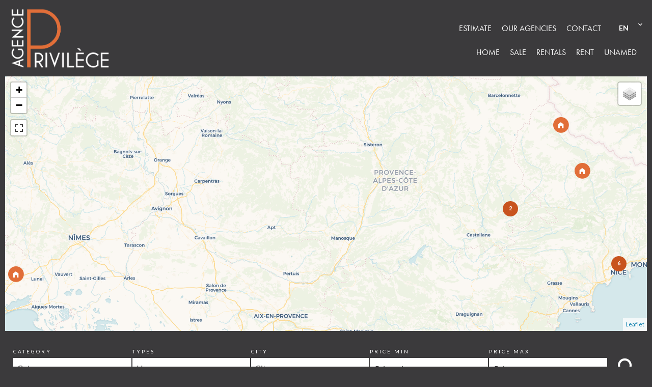

--- FILE ---
content_type: text/html; charset=UTF-8
request_url: https://www.agenceprivilege.com/en/search?search_property_type=2
body_size: 5164
content:
<!DOCTYPE html>
<html lang="en" prefix="og: http://ogp.me/ns#">
  <head>

                  <meta charset="UTF-8">
              <meta property="og:url" content="https://www.agenceprivilege.com/en/search">
              <link rel="alternate" href="https://www.agenceprivilege.com/fr/recherche?search_property_type=2" hreflang="x-default">
              <link rel="alternate" href="https://www.agenceprivilege.com/fr/recherche?search_property_type=2" hreflang="fr-fr">
              <link rel="alternate" href="https://www.agenceprivilege.com/en/search?search_property_type=2" hreflang="en-gb">
              <link rel="canonical" href="https://www.agenceprivilege.com/en/search">
              <title>Agence Privilège - Search</title>
              <meta name="viewport" content="width=device-width">
          
                                                          <link rel="stylesheet" href="https://d36vnx92dgl2c5.cloudfront.net/vendor/leaflet.markercluster/dist/MarkerCluster.css">                  <link rel="stylesheet" href="https://d36vnx92dgl2c5.cloudfront.net/vendor/leaflet/dist/leaflet.css">                  <link rel="stylesheet" href="https://d36vnx92dgl2c5.cloudfront.net/vendor/Leaflet.fullscreen/dist/leaflet.fullscreen.css">                  <link rel="stylesheet" href="https://d36vnx92dgl2c5.cloudfront.net/vendor/select2/dist/css/select2.min.css">                  <link rel="stylesheet" href="https://d36vnx92dgl2c5.cloudfront.net/cache/prod/Zenia/803/4e54a8eb40e2b5f9c3494a3fc7bf27f44f1873eb-v1769011462.css">            
                                        <script async src="https://cache.consentframework.com/js/pa/28975/c/u8hMx/stub?lang=en" ></script>                  <script async src="https://choices.consentframework.com/js/pa/28975/c/u8hMx/cmp?lang=en" ></script>                                    <script async src="https://www.googletagmanager.com/gtag/js?id=UA-34722831-2" ></script>                  <script>
  window.dataLayer = window.dataLayer || [];
  function gtag(){dataLayer.push(arguments);}
  gtag('js', new Date());

  gtag('config', 'UA-34722831-2');
</script>
                                                                                                                        
    <script type="text/javascript" src="https://cdn.jsdelivr.net/gh/agenda-immo/minisdk@main/sdk.min.js"></script>
    

        
  </head>
  <body class="one-column chrome   eupopup eupopup-bottom">

    <div class="g-recaptcha"></div>
    
    
      <header>
    <div>
      <div data-id="0" class="zone zone-header-left ">

  <div id="69715503dc169-1" data-module-id="47543" data-instance="1" data-model-namespace="48cab7c773d3"
      class="module module-47543 template-2 logo-template-2 module-logo "
            ><a href="/en/" ><img src="https://d36vnx92dgl2c5.cloudfront.net/prod/Zenia/803/media/034cc1ab1fca386b2591113dbe69ffab.webp"  alt="logo" /></a></div>

</div>


      <div data-id="1" class="zone zone-header-right ">

  <nav id="69715503dc192-1" data-module-id="47544" data-instance="1" data-model-namespace="6fb7c530fbcb"
      class="module module-47544 template-1 menu-template-1 module-menu inline "
            ><ul><li><a href="/en/estimate" target="_self"  data-current=""><span>Estimate</span></a></li><li><a href="/en/our-agencies" target="_self"  data-current=""><span>Our agencies</span></a></li><li><a href="/en/contact" target="_self"  data-current=""><span>Contact</span></a></li></ul></nav>
  <div id="69715503dc27d-1" data-module-id="47555" data-instance="1" data-model-namespace="4ee0ece946bb"
      class="module module-47555 template-1 social-menu-template-1 module-social-menu "
            ><ul></ul></div>
  <div id="69715503dc292-1" data-module-id="47556" data-instance="1" data-model-namespace="36b3d2f1755b"
      class="module module-47556 template-1 language-template-1 module-language "
            ><div class="hack ApiFieldGroup"><p class="CaptationContent" title="en"><span>en</span></p></div><div class="field-group" data-label="en"><div class="content" style="display:none;"><ul><li ><a href="/fr/recherche"><span class="culture">
																			français
																	</span></a></li><li  class="current" ><a href="/en/search"><span class="culture">
																			English
																	</span></a></li></ul></div></div></div>
  <nav id="69715503dc2a4-1" data-module-id="47545" data-instance="1" data-model-namespace="4939a0e515a3"
      class="module module-47545 template-1 menu-template-1 module-menu main column "
            ><button><i class="mdi mdi-menu"></i></button><ul><li><a href="/en/" target="_self"  data-current=""><i class="mdi mdi-home"></i><span>Home</span></a></li><li><a href="/en/sales" target="_self"  data-current=""><span>Sale</span></a></li><li><a href="/en/rentals" target="_self"  data-current=""><span>Rentals</span></a></li><li><a href="/en/rent" target="_self"  data-current=""><span>Rent</span></a></li><li><a href="/en/" target="_self"  data-current=""><span>unamed</span></a></li></ul></nav>

</div>


    </div>
  </header>

  <section class="wrapper">
      <div data-id="2" class="zone zone-full-width ">

  <div id="69715503dc0e8-1" data-module-id="47509" data-instance="1" data-model-namespace="f320924d8b6d"
      class="module module-47509 template-1 leafletmap-template-1 module-leaflet-map module-map "
            ><div id="69715503dc0e8-1-inner-map" class="inner-map"></div></div>
  <div id="69715503dc219-1" data-module-id="47504" data-instance="1" data-model-namespace="1797cf9a4a82"
      class="module module-47504 homepageSearch template-1 search-template-1 module-search "
            ><form name="search-form-47504" method="post"><div class="fields-wrapper"><div class="line-wrapper form-header"></div><div class="line-wrapper form-center"><div class="field category choice  "><label for="search-form-47504_search_category">Category</label><div class="field-item category"><select id="search-form-47504_search_category" name="search-form-47504[search][category]" class=""><option value="">Category</option><option value="Sale|1" class="tab-0" data-tab="0">Sale</option><option value="Rental|2" class="tab-0" data-tab="0">Rental</option><option value="Life annuity|5" class="tab-0" data-tab="0">Life annuity</option></select></div></div><div class="field type choice  "><label for="search-form-47504_search_type">Types</label><div class="field-item type"><select id="search-form-47504_search_type" name="search-form-47504[search][type]" class=""><option value="">Types</option><option value="Apartment|1" class="tab-0" data-tab="0">Apartment</option><option value="Business|4" class="tab-0" data-tab="0">Business</option><option value="Cellar / Box|10" class="tab-0" data-tab="0">Cellar / Box</option><option value="Garage/Parking|5" class="tab-0" data-tab="0">Garage/Parking</option><option value="House|2" class="tab-0" data-tab="0" selected="selected">House</option><option value="Land|3" class="tab-0" data-tab="0">Land</option><option value="Office|7" class="tab-0" data-tab="0">Office</option></select></div></div><div class="field city choice  "><label for="search-form-47504_search_city">City</label><div class="field-item city"><select id="search-form-47504_search_city" name="search-form-47504[search][city]" class=""><option value="">City</option><option value="Annot (04240)|1614" class="country-FR region-23 tab-0" data-tab="0">Annot (04240)</option><option value="Antibes (06600)|2039" class="country-FR region-25 tab-0" data-tab="0">Antibes (06600)</option><option value="Auron (06660)|2199" class="country-FR region-25 tab-0" data-tab="0">Auron (06660)</option><option value="Castries (34160)|14297" class="country-FR region-74 tab-0" data-tab="0">Castries (34160)</option><option value="Gattières (06510)|2099" class="country-FR region-25 tab-0" data-tab="0">Gattières (06510)</option><option value="La Trinité (06340)|2184" class="country-FR region-25 tab-0" data-tab="0">La Trinité (06340)</option><option value="Le Cannet (06110)|2065" class="country-FR region-25 tab-0" data-tab="0">Le Cannet (06110)</option><option value="Mougins (06250)|2120" class="country-FR region-25 tab-0" data-tab="0">Mougins (06250)</option><option value="Nice (06000)|2123" class="country-FR region-25 tab-0" data-tab="0">Nice (06000)</option><option value="Opio (06650)|2124" class="country-FR region-25 tab-0" data-tab="0">Opio (06650)</option><option value="Peille (06440)|2126" class="country-FR region-25 tab-0" data-tab="0">Peille (06440)</option><option value="Roubion (06420)|2145" class="country-FR region-25 tab-0" data-tab="0">Roubion (06420)</option><option value="Saint-André-de-la-Roche (06730)|2149" class="country-FR region-25 tab-0" data-tab="0">Saint-André-de-la-Roche (06730)</option><option value="Saint-Étienne-de-Tinée (06660)|2155" class="country-FR region-25 tab-0" data-tab="0">Saint-Étienne-de-Tinée (06660)</option><option value="Vence (06140)|2192" class="country-FR region-25 tab-0" data-tab="0">Vence (06140)</option></select></div></div><div class="field price_min number  "><label for="search-form-47504_search_price_min">Price min</label><div class="field-item price_min"><input type="text" id="search-form-47504_search_price_min" name="search-form-47504[search][price_min]" placeholder="Price min" class="" /></div></div><div class="field price_max number  "><label for="search-form-47504_search_price_max">Price max</label><div class="field-item price_max"><input type="text" id="search-form-47504_search_price_max" name="search-form-47504[search][price_max]" placeholder="Price max" class="" /></div></div></div><div class="line-wrapper form-bottom"></div><button type="submit" id="search-form-47504_submit" name="search-form-47504[submit]" class="submit"><i class="mdi mdi-magnify"></i><span>Search</span></button></div><div  class="form-group mb-3 "><div id="search-form-47504_search" class="form-control"><input type="hidden" id="search-form-47504_search_order" name="search-form-47504[search][order]" /></div></div></form></div>

</div>


  <section data-id="3" class="zone zone-top-content ">


</section>


  <section data-id="4" class="zone zone-content ">

  <div id="69715503dc1f8-1" data-module-id="52135" data-instance="1" data-model-namespace="b7adf8c9c080"
      class="module module-52135 template-1 searchorder-template-1 module-search-order "
            ><form name="order-form" method="post"><div class="field order choice"><ul class="inline-list"><li><input type="radio" id="order-form_order_0" name="order-form[order]" required="required" class="tab-0" data-tab="0" value="ASC|asc"/><label for="order-form_order_0" class="required">ASC</label></li><li><input type="radio" id="order-form_order_1" name="order-form[order]" required="required" class="tab-0" data-tab="0" value="DESC|desc" checked="checked"/><label for="order-form_order_1" class="required">DESC</label></li></ul></div><div class="field criteria choice"><select id="order-form_criteria" name="order-form[criteria]" required="required" class=""><option value="">Criteria</option><option value="Price|price" class="tab-0" data-tab="0">Price</option><option value="Created date|created_date" class="tab-0" data-tab="0">Created date</option><option value="Updated date|updated_date" class="tab-0" data-tab="0" selected="selected">Updated date</option><option value="Publication date|online_date" class="tab-0" data-tab="0">Publication date</option><option value="Rooms|rooms" class="tab-0" data-tab="0">Rooms</option><option value="Bedrooms|bedrooms" class="tab-0" data-tab="0">Bedrooms</option><option value="Beds|sleeps" class="tab-0" data-tab="0">Beds</option><option value="Area|area" class="tab-0" data-tab="0">Area</option><option value="Zipcode|zipcode" class="tab-0" data-tab="0">Zipcode</option><option value="Price sold|price_sold" class="tab-0" data-tab="0">Price sold</option></select></div></form><div class="orders"><i class="asc mdi mdi-sort-ascending" data-order="asc"></i><i class="desc mdi mdi-sort-descending" data-order="desc"></i></div></div>
  <div id="69715503dc262-1" data-module-id="47511" data-instance="1" data-model-namespace="605fd508e0de"
      class="module module-47511 template-3 listing-template-3 module-listing "
            ><ul class="_list listing"><li id="86662460" class=" col-1 property initial" data-property-id="86662460" data-loaded="true"><div><figure><a href="/en/property/86662460" ><img src="https://d36vnx92dgl2c5.cloudfront.net/prod/Zenia/803/media/99f5ebb7cd47ec011728e672387cb8a9.webp" alt="Sale House La Trinité"></a></figure><article class="infos"><h3>House, La Trinité</h3><h2>Sale House La Trinité</h2><ul><li class="price">€530,000</li><li><span class="rooms"></span>4 rooms</li><li><span class="bedrooms"></span>3 bedrooms</li><li><span class="bathrooms"></span>2 bathrooms</li><li><span class="area"></span>167.06 m²</li></ul><p class="soleagent">Exclusive</p></article></div></li><li id="86642669" class=" col-1 property initial" data-property-id="86642669" data-loaded="true"><div><figure><a href="/en/property/86642669" ><img src="https://d36vnx92dgl2c5.cloudfront.net/prod/Zenia/803/media/2927e5e7f936cf7086c287752f252dc0.webp" alt="Sale Village house Saint-Étienne-de-Tinée"></a></figure><article class="infos"><h3>Village house, Saint-Étienne-de-Tinée</h3><h2>Sale Village house Saint-Étienne-de-Tinée</h2><ul><li class="price">€175,000</li><li><span class="rooms"></span>4 rooms</li><li><span class="bedrooms"></span>2 bedrooms</li><li><span class="bathrooms"></span>1 bathroom</li><li><span class="area"></span>62 m²</li></ul></article></div></li><li id="86470078" class=" col-1 property initial" data-property-id="86470078" data-loaded="true"><div><figure><a href="/en/property/86470078" ><img src="https://d36vnx92dgl2c5.cloudfront.net/prod/Zenia/803/media/5bef4b0d87421ace6f00c2716e6fafaa.webp" alt="Sale House Gattières"></a></figure><article class="infos"><h3>House, Gattières</h3><h2>Sale House Gattières</h2><ul><li class="price">€1,250,000</li><li><span class="rooms"></span>6 rooms</li><li><span class="area"></span>214.2 m²</li></ul></article></div></li><li id="86352426" class=" col-1 property initial" data-property-id="86352426" data-loaded="true"><div><figure><a href="/en/property/86352426" ><img src="https://d36vnx92dgl2c5.cloudfront.net/prod/Zenia/803/media/7ec0f6ff1aaba3e16f80edcbfb385bea.webp" alt="Sale House Nice"></a></figure><article class="infos"><h3>House, Nice</h3><h2>Sale House Nice</h2><ul><li class="price">€1,160,000</li><li><span class="rooms"></span>7 rooms</li><li><span class="area"></span>265 m²</li></ul></article></div></li><li id="86242694" class=" col-1 property initial" data-property-id="86242694" data-loaded="true"><div><figure><a href="/en/property/86242694" ><img src="https://d36vnx92dgl2c5.cloudfront.net/prod/Zenia/803/media/dc1992947f175e34df8120730e213085.webp" alt="Sale House Annot"></a></figure><article class="infos"><h3>House, Annot</h3><h2>Sale House Annot</h2><ul><li class="price">€295,000</li><li><span class="rooms"></span>4 rooms</li><li><span class="bedrooms"></span>3 bedrooms</li><li><span class="bathrooms"></span>1 bathroom</li><li><span class="area"></span>118 m²</li></ul></article></div></li><li id="86120203" class=" col-1 property initial" data-property-id="86120203" data-loaded="true"><div><figure><a href="/en/property/86120203" ><img src="https://d36vnx92dgl2c5.cloudfront.net/prod/Zenia/803/media/da289cc5932a14856ee15afba022d941.webp" alt="Sale House Peille Village"></a></figure><article class="infos"><h3>House, Peille</h3><h2>Sale House Peille Village</h2><ul><li class="price">€490,000</li><li><span class="rooms"></span>5 rooms</li><li><span class="area"></span>145 m²</li></ul></article></div></li><li id="86002050" class=" col-1 property initial" data-property-id="86002050" data-loaded="true"><div><figure><a href="/en/property/86002050" ><img src="https://d36vnx92dgl2c5.cloudfront.net/prod/Zenia/803/media/790bed17526404fcb9722432fbf0ca85.webp" alt="Sale Chalet Roubion"></a></figure><article class="infos"><h3>Chalet, Roubion</h3><h2>Sale Chalet Roubion</h2><ul><li class="price">€525,000</li><li><span class="rooms"></span>5 rooms</li><li><span class="bedrooms"></span>4 bedrooms</li><li><span class="bathrooms"></span>2 bathrooms</li><li><span class="area"></span>109 m²</li></ul></article></div></li><li id="85946608" class=" col-1 property initial" data-property-id="85946608" data-loaded="true"><div><figure><a href="/en/property/85946608" ><img src="https://d36vnx92dgl2c5.cloudfront.net/prod/Zenia/803/media/e67ff49d67f3ae83e7ef978ff33c8bc9.webp" alt="Sale House Castries"></a></figure><article class="infos"><h3>House, Castries</h3><h2>Sale House Castries</h2><ul><li class="price">€649,000</li><li><span class="rooms"></span>7 rooms</li><li><span class="bedrooms"></span>5 bedrooms</li><li><span class="bathrooms"></span>4 bathrooms</li><li><span class="area"></span>200 m²</li></ul></article></div></li><li id="85894162" class=" col-1 property initial" data-property-id="85894162" data-loaded="true"><div><figure><a href="/en/property/85894162" ><img src="https://d36vnx92dgl2c5.cloudfront.net/prod/Zenia/803/media/47b709b18b1a0bf5cfc804fa5ca8a76d.webp" alt="Sale House Vence Centre ville"></a></figure><article class="infos"><h3>House, Vence</h3><h2>Sale House Vence Centre ville</h2><ul><li class="price">€890,000</li><li><span class="rooms"></span>8 rooms</li><li><span class="bedrooms"></span>6 bedrooms</li><li><span class="bathrooms"></span>2 bathrooms</li><li><span class="area"></span>165.9 m²</li></ul></article></div></li><li id="85593507" class=" col-1 property initial" data-property-id="85593507" data-loaded="true"><div><figure><a href="/en/property/85593507" ><img src="https://d36vnx92dgl2c5.cloudfront.net/prod/Zenia/803/media/c592f4e531b7e737bcb4a13a6b78ecad.webp" alt="Sale House Saint-André-de-la-Roche"></a></figure><article class="infos"><h3>House, Saint-André-de-la-Roche</h3><h2>Sale House Saint-André-de-la-Roche</h2><ul><li class="price">€349,000</li><li><span class="rooms"></span>2 rooms</li><li><span class="bedrooms"></span>1 bedroom</li><li><span class="bathrooms"></span>1 bathroom</li><li><span class="area"></span>36.88 m²</li></ul></article></div></li><li id="4801884" class=" col-1 property initial" data-property-id="4801884" data-appear-top-offset="600"><i class="mdi mdi-loading rotating"></i></li></ul><nav class="pager" data-appear-top-offset="0"  style="display:none" ><ul><li class="disable first"><i class="mdi mdi-page-first"></i></li><li class="disable prev"><i class="mdi mdi-chevron-left"></i></li><li class="current"><span>1</span></li><li class=""><a href="/en/search?page=2&amp;search_property_type=2" rel="next">2</a></li><li class="next"><a href="/en/search?page=2&amp;search_property_type=2" rel="next"><i class="mdi mdi-chevron-right"></i></a></li><li class="last"><a href="/en/search?page=2&amp;search_property_type=2" rel="next"><i class="mdi mdi-page-last"></i></a></li></ul></nav></div>

</section>


  <section data-id="5" class="zone zone-bottom-content ">


</section>


  </section>

  <footer>
    <div data-id="6" class="zone zone-footer ">

  <nav id="69715503dc1da-1" data-module-id="47554" data-instance="1" data-model-namespace="ea8ef8e4d485"
      class="module module-47554 template-1 menu-template-1 module-menu column "
            ><ul><li><a href="/en/" target="_self"  data-current=""><i class="mdi mdi-home"></i><span>Home</span></a></li><li><a href="/en/sales" target="_self"  data-current=""><span>Sale</span></a></li><li><a href="/en/rentals" target="_self"  data-current=""><span>Rentals</span></a></li><li><a href="/en/new-program" target="_self"  data-current=""><span>New program</span></a></li><li><a href="/en/about-us" target="_self"  data-current=""><span>About us</span></a></li><li><a href="/en/recruitment" target="_self"  data-current=""><span>Recruitment</span></a></li><li><a href="/en/estimate" target="_self"  data-current=""><span>Estimate</span></a></li></ul></nav>

</div>


    <div data-id="7" class="zone zone-legal ">

  <div id="69715503dc1b7-1" data-module-id="47546" data-instance="1" data-model-namespace="6644eaf81767"
      class="module module-47546 template-3 legal-template-3 module-legal template3 "
            ><nav><ul><li><a href="/en/">
					©2026
					Agence Privilège - Cessole
				</a></li><li ><a href="/en/legal-notice">Legal notice</a></li><li ><a href="/en/legals/fees">Agency fees</a></li><li><a href='javascript:Sddan.cmp.displayUI()'>Change cookies settings</a></li><li><a href="https://apimo.net/fr/site-internet/">
										Design by <span>Apimo™</span></a></li></ul></nav></div>

</div>


  </footer>

                      <link media="print"onload="this.media='all'"rel="stylesheet" href="https://d36vnx92dgl2c5.cloudfront.net/static/Realtix/Global/mdi/css/materialdesignicons.min.css">                  <link media="print"onload="this.media='all'"rel="stylesheet" href="https://d36vnx92dgl2c5.cloudfront.net/vendor/kernel-webfont/build/css/icons.css">                                                                                                      
    
                  <script src="https://d36vnx92dgl2c5.cloudfront.net/cache/prod/Zenia/803/model/7454532f407fc9432b513f1a82793efa010ff989-v1769035012.0424.js" ></script>                                                      <script src="https://d36vnx92dgl2c5.cloudfront.net/vendor/jquery/dist/jquery.min.js" ></script>                                                      <script src="https://d36vnx92dgl2c5.cloudfront.net/vendor/leaflet/dist/leaflet.js" ></script>                  <script src="https://d36vnx92dgl2c5.cloudfront.net/vendor/Leaflet.fullscreen/dist/Leaflet.fullscreen.min.js" ></script>                  <script src="https://d36vnx92dgl2c5.cloudfront.net/vendor/leaflet.markercluster/dist/leaflet.markercluster.js" ></script>                  <script src="https://d36vnx92dgl2c5.cloudfront.net/vendor/owl.carousel/owl.carousel.js" ></script>                  <script src="https://d36vnx92dgl2c5.cloudfront.net/vendor/select2/dist/js/select2.full.min.js" ></script>                  <script src="https://d36vnx92dgl2c5.cloudfront.net/cache/prod/Zenia/803/95619d25195c09723b1f4a5ff6e8b1b2c0c52380-v1769011461.js" ></script>        
        
    
    <div class="recaptcha-terms">
      <p>This site is protected by reCAPTCHA and the Google <a target="_blank" href="https://policies.google.com/privacy">Privacy Policy</a> and <a target="_blank" href="https://policies.google.com/terms">Terms of Service</a> apply.</p>
    </div>

  </body>
</html>
